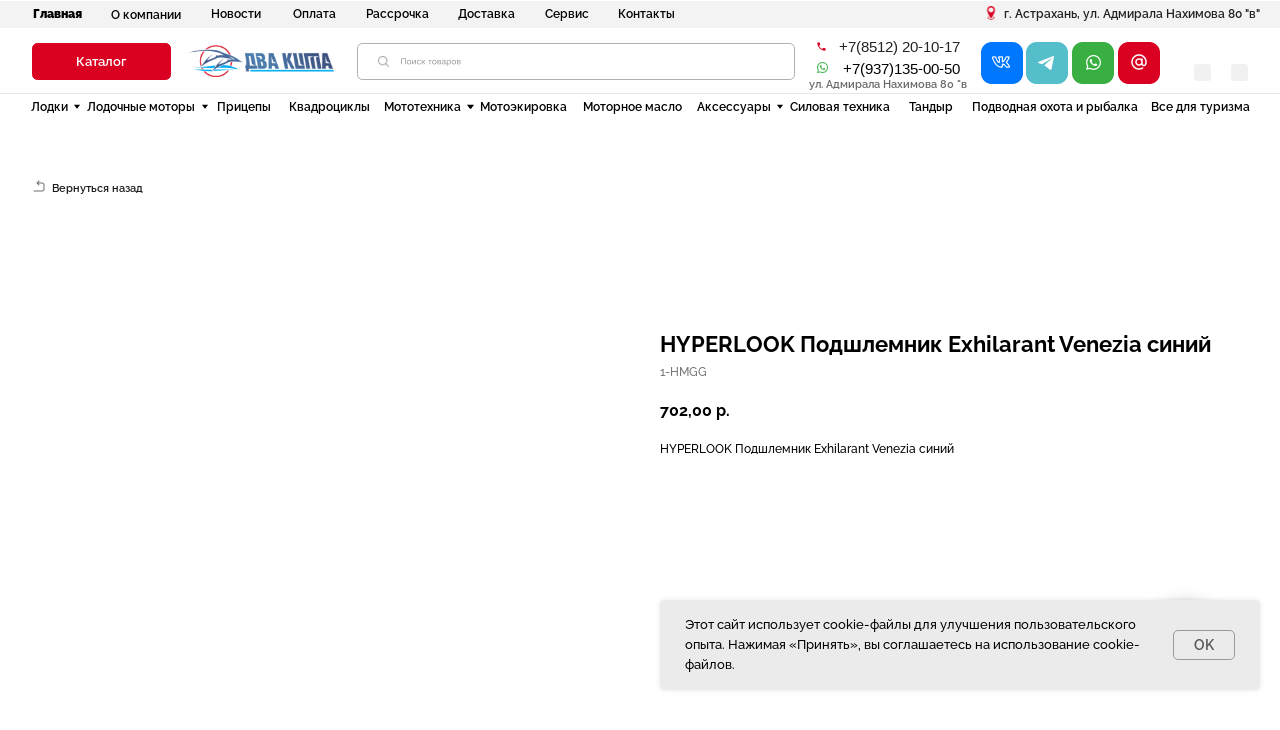

--- FILE ---
content_type: text/css
request_url: https://static.tildacdn.com/css/tilda-menusub-1.0.min.css
body_size: 479
content:
.t-menusub__menu{-webkit-font-smoothing:antialiased;display:none;opacity:0;text-align:center;transition:opacity .2s cubic-bezier(.895,.03,.685,.22);-webkit-transition:opacity .2s cubic-bezier(.895,.03,.685,.22);width:100%;z-index:6000000}.t-menusub__menu:not(.t-menusub__menu_relative){background-color:#fff;border-radius:3px;border-radius:0;box-shadow:0 0 7px 0 rgba(0,0,0,.2);max-width:150px;position:absolute}.t-menusub__menu_relative{background-color:transparent;border-bottom:1px solid rgba(0,0,0,.15);box-shadow:none!important;max-width:100%;position:relative}.t-menusub__menu_show{opacity:1}.t-menusub__menu:not(.t-menusub__menu_relative):after,.t-menusub__menu:not(.t-menusub__menu_relative):before{border:10px solid transparent;content:"";height:0;position:absolute;right:50%;-webkit-transform:translateX(50%);transform:translateX(50%);width:0}.t-menusub__multilevel .t-menusub__menu:not(.t-menusub__menu_relative):after,.t-menusub__multilevel .t-menusub__menu:not(.t-menusub__menu_relative):before{border:10px;height:0;position:absolute;right:50%;-webkit-transform:translateX(50%);transform:translateX(50%);width:0}.t-menusub__menu_bottom{margin-bottom:30px}.t-menusub__menu_bottom:not(.t-menusub__menu_relative):after,.t-menusub__menu_bottom:not(.t-menusub__menu_relative):before{border-bottom-color:#fff;top:-20px}.t-menusub__menu_top:not(.t-menusub__menu_relative):after,.t-menusub__menu_top:not(.t-menusub__menu_relative):before{border-top-color:#fff;bottom:-20px}.t-menusub__content{box-sizing:border-box;overflow:auto;padding:18px 20px}.t-menusub__list{list-style-type:none;margin-bottom:0!important;padding-left:0!important}.t-menusub__list-item{margin-bottom:12px}.t-menusub__list-item:last-child{margin-bottom:0}.t-menusub__link-item{color:#222;display:block;font-size:14px;text-decoration:none;white-space:normal;width:100%}#allrecords .t-menusub__link-item{color:#222}.t-menusub__arrow{border-color:inherit;display:inline-block;margin-left:6px;position:relative;vertical-align:middle;width:6px}.t-menusub__arrow:after{border-color:transparent;border-style:solid;border-top-color:inherit;border-width:4px 3px 0;content:"";height:0;left:0;position:absolute;top:45%;-webkit-transform:translateY(-50%);transform:translateY(-50%);width:0}.t-menusub__menu-custompos:after,.t-menusub__menu-custompos:before{left:var(--custom-pos);right:auto;-webkit-transform:none;transform:none}@media screen and (max-width:980px){.t-menusub.t-menusub__multilevel{position:relative}.t-menusub__multilevel .t-menusub__menu.t-menusub__menu_show{border-bottom:none;position:absolute;-webkit-transform:none;transform:none}.t-menusub__menu:not(.t-menusub__menu_mobile-absolute,.t-menusub__menu_adaptive960){background-color:transparent;border:none;border-bottom:1px solid rgba(0,0,0,.15);border-radius:0;box-shadow:none;left:0!important;margin:0 auto;max-width:100%;position:relative;text-align:center;top:0!important;width:100%}.t-menusub__multilevel .t-menusub__menu{width:-webkit-fit-content;width:fit-content}.t-menusub__menu.t-menusub__menu--fullscreen{height:100%;position:fixed;-webkit-transform:translateX(100%);transform:translateX(100%);transition:transform .3s ease;width:100%;z-index:999999}.t-menusub__menu--fullscreen-left.t-menusub__menu.t-menusub__menu--fullscreen{-webkit-transform:translateX(-100%);transform:translateX(-100%)}.t-menusub__menu.t-menusub__menu--fullscreen .t-menusub__content:not(.t978__submenu-content){-ms-flex-align:center;-ms-flex-pack:center;-webkit-align-items:center;align-items:center;box-sizing:border-box;display:-ms-flexbox;display:-webkit-flex;display:flex;height:calc(100% - 70px);-webkit-justify-content:center;justify-content:center;margin-top:50px}.t-menusub__menu.t-menusub__menu--fullscreen .t-menusub__list:not(.t978__submenu-list){margin-top:0;max-height:100%;text-align:center;width:calc(100% - 20px)}.t-menusub__menu--fullscreen__nav{-ms-flex-align:center;-webkit-align-items:center;align-items:center;box-sizing:border-box;display:-ms-flexbox;display:-webkit-flex;display:flex;height:50px;left:0;padding:0 10px;position:absolute;top:0;width:100%}.t-menusub__menu--fullscreen__nav-title{width:calc(100% - 52px)}.t-menusub__menu:not(.t-menusub__menu_mobile-absolute,.t-menusub__menu_adaptive960):after,.t-menusub__menu:not(.t-menusub__menu_mobile-absolute,.t-menusub__menu_adaptive960):before{display:none}.t-menusub__list-item{margin-bottom:16px}}@media screen and (max-width:960px){.t-menusub__menu.t-menusub__menu_adaptive960{background-color:transparent;border:none;border-bottom:1px solid rgba(0,0,0,.15);border-radius:0;box-shadow:none;left:0!important;margin:0 auto;max-width:100%;position:relative;text-align:center;top:0!important;width:100%}.t-menusub__menu_adaptive960:after,.t-menusub__menu_adaptive960:before{display:none!important}}.t-menusub__innermenu{opacity:0;transition:visibility 0s .3s,opacity .2s ease;visibility:hidden}.t-menusub__innermenu.t-menusub__innermenu_show{opacity:1;transition:visibility 0s 0s,opacity .2s ease .2s;visibility:visible}.t-menusub__innermenu-wrapper{opacity:0;transition:visibility 0s .3s,opacity .2s ease;visibility:hidden}.t-menusub__innermenu-wrapper.t-menusub__innermenu-wrapper_show{opacity:1;transition:visibility 0s 0s,opacity .2s ease;visibility:visible}.t-menusub__container_multilevel .t-menusub__menu.t-menusub__menu_show{border-bottom:none}

--- FILE ---
content_type: image/svg+xml
request_url: https://static.tildacdn.com/tild6561-3639-4365-a538-373563663562/call_1.svg
body_size: 450
content:
<?xml version="1.0" encoding="UTF-8"?> <svg xmlns="http://www.w3.org/2000/svg" width="67" height="67" viewBox="0 0 67 67" fill="none"><path d="M8.75967 40.5779L26.4222 58.2391C29.1786 60.9995 32.5956 63.11 36.3007 64.3455C38.9525 65.2299 41.666 65.6601 44.3514 65.6601C50.9281 65.6587 57.3306 63.0765 62.168 58.2378L63.6528 56.7531C65.1549 55.2509 65.8664 53.1833 65.6065 51.0782C65.3465 48.9717 64.1553 47.1399 62.3355 46.0478L54.6426 41.4315C51.9398 39.8128 48.5054 40.2349 46.2837 42.4606L42.533 46.2126C41.8067 46.9362 40.6275 46.9389 39.9013 46.2126L20.7862 27.0975C20.0612 26.3713 20.0612 25.1921 20.7862 24.4658L24.5368 20.7151C26.7639 18.4921 27.186 15.0536 25.5659 12.3562L20.951 4.66326C19.8602 2.84354 18.0271 1.65228 15.922 1.39232C13.8155 1.13504 11.7465 1.84524 10.2444 3.3447L8.75699 4.8321C1.94711 11.6447 -0.392534 21.5566 2.65463 30.6995C3.88877 34.4019 6.00061 37.8162 8.75967 40.5779ZM12.2812 8.35362L13.7686 6.8689C14.1223 6.51514 14.5913 6.32218 15.0804 6.32218C15.1582 6.32218 15.2359 6.32754 15.3136 6.33692C15.6486 6.37846 16.273 6.54998 16.6804 7.22534L21.2954 14.9196C21.7362 15.6526 21.621 16.5866 21.0166 17.1909L17.2646 20.9429C14.5967 23.6109 14.5967 27.9511 17.2646 30.6191L36.3797 49.7342C39.045 52.4034 43.3893 52.3994 46.0559 49.7342L49.8065 45.9822C50.4136 45.3738 51.3449 45.2626 52.0819 45.7021L59.7748 50.3184C60.4515 50.7258 60.6217 51.3502 60.6632 51.6852C60.7048 52.0229 60.6914 52.6714 60.1312 53.2302L58.6465 54.7149C53.1766 60.1848 45.2211 62.0662 37.8779 59.618C34.9017 58.6251 32.1601 56.93 29.9451 54.7149L12.2825 37.0537C10.0675 34.8374 8.37107 32.0931 7.38081 29.1209C4.93531 21.7818 6.81265 13.8235 12.2825 8.35228L12.2812 8.35362Z" fill="#DA0021"></path></svg> 

--- FILE ---
content_type: image/svg+xml
request_url: https://static.tildacdn.com/tild3337-3066-4536-a532-306666373436/Group_4.svg
body_size: 4592
content:
<?xml version="1.0" encoding="UTF-8"?> <svg xmlns="http://www.w3.org/2000/svg" xmlns:xlink="http://www.w3.org/1999/xlink" width="91" height="16" viewBox="0 0 91 16" fill="none"> <path d="M26.765 11V4.61H31.697V11H30.887V5.33H27.575V11H26.765ZM35.151 11.09C34.797 11.09 34.476 11.027 34.188 10.901C33.9 10.769 33.651 10.592 33.441 10.37C33.231 10.142 33.069 9.881 32.955 9.587C32.841 9.293 32.784 8.984 32.784 8.66C32.784 8.33 32.841 8.018 32.955 7.724C33.069 7.43 33.231 7.172 33.441 6.95C33.651 6.722 33.9 6.545 34.188 6.419C34.482 6.287 34.803 6.221 35.151 6.221C35.505 6.221 35.826 6.287 36.114 6.419C36.402 6.545 36.651 6.722 36.861 6.95C37.077 7.172 37.242 7.43 37.356 7.724C37.47 8.018 37.527 8.33 37.527 8.66C37.527 8.984 37.47 9.293 37.356 9.587C37.242 9.881 37.08 10.142 36.87 10.37C36.66 10.592 36.408 10.769 36.114 10.901C35.826 11.027 35.505 11.09 35.151 11.09ZM33.594 8.669C33.594 8.993 33.663 9.287 33.801 9.551C33.945 9.815 34.134 10.025 34.368 10.181C34.602 10.331 34.863 10.406 35.151 10.406C35.439 10.406 35.7 10.328 35.934 10.172C36.174 10.016 36.363 9.806 36.501 9.542C36.645 9.272 36.717 8.975 36.717 8.651C36.717 8.327 36.645 8.033 36.501 7.769C36.363 7.505 36.174 7.295 35.934 7.139C35.7 6.983 35.439 6.905 35.151 6.905C34.863 6.905 34.602 6.986 34.368 7.148C34.134 7.304 33.945 7.514 33.801 7.778C33.663 8.042 33.594 8.339 33.594 8.669ZM38.4777 11V6.311H39.2697V9.938L41.8977 6.302H42.6177V11H41.8257V7.445L39.2337 11H38.4777ZM45.9621 11.09C45.6081 11.09 45.2841 11.027 44.9901 10.901C44.7021 10.769 44.4501 10.589 44.2341 10.361C44.0241 10.133 43.8591 9.872 43.7391 9.578C43.6251 9.284 43.5681 8.972 43.5681 8.642C43.5681 8.198 43.6671 7.793 43.8651 7.427C44.0631 7.061 44.3421 6.77 44.7021 6.554C45.0621 6.332 45.4791 6.221 45.9531 6.221C46.4151 6.221 46.8171 6.326 47.1591 6.536C47.5071 6.74 47.7651 7.016 47.9331 7.364L47.1591 7.607C47.0391 7.385 46.8711 7.214 46.6551 7.094C46.4391 6.968 46.1991 6.905 45.9351 6.905C45.6471 6.905 45.3831 6.98 45.1431 7.13C44.9091 7.28 44.7231 7.487 44.5851 7.751C44.4471 8.009 44.3781 8.306 44.3781 8.642C44.3781 8.972 44.4471 9.272 44.5851 9.542C44.7291 9.806 44.9181 10.016 45.1521 10.172C45.3921 10.328 45.6561 10.406 45.9441 10.406C46.1301 10.406 46.3071 10.373 46.4751 10.307C46.6491 10.241 46.7991 10.154 46.9251 10.046C47.0571 9.932 47.1471 9.809 47.1951 9.677L47.9691 9.911C47.8731 10.139 47.7261 10.343 47.5281 10.523C47.3361 10.697 47.1051 10.835 46.8351 10.937C46.5711 11.039 46.2801 11.09 45.9621 11.09ZM48.8575 11V6.302H49.6495V8.237H50.1715L51.6475 6.302H52.5475L50.7925 8.579L52.7545 11H51.8365L50.1715 8.966H49.6495V11H48.8575ZM56.9529 11V7.004H55.3329V6.302H59.3649V7.004H57.7449V11H56.9529ZM62.2125 11.09C61.8585 11.09 61.5375 11.027 61.2495 10.901C60.9615 10.769 60.7125 10.592 60.5025 10.37C60.2925 10.142 60.1305 9.881 60.0165 9.587C59.9025 9.293 59.8455 8.984 59.8455 8.66C59.8455 8.33 59.9025 8.018 60.0165 7.724C60.1305 7.43 60.2925 7.172 60.5025 6.95C60.7125 6.722 60.9615 6.545 61.2495 6.419C61.5435 6.287 61.8645 6.221 62.2125 6.221C62.5665 6.221 62.8875 6.287 63.1755 6.419C63.4635 6.545 63.7125 6.722 63.9225 6.95C64.1385 7.172 64.3035 7.43 64.4175 7.724C64.5315 8.018 64.5885 8.33 64.5885 8.66C64.5885 8.984 64.5315 9.293 64.4175 9.587C64.3035 9.881 64.1415 10.142 63.9315 10.37C63.7215 10.592 63.4695 10.769 63.1755 10.901C62.8875 11.027 62.5665 11.09 62.2125 11.09ZM60.6555 8.669C60.6555 8.993 60.7245 9.287 60.8625 9.551C61.0065 9.815 61.1955 10.025 61.4295 10.181C61.6635 10.331 61.9245 10.406 62.2125 10.406C62.5005 10.406 62.7615 10.328 62.9955 10.172C63.2355 10.016 63.4245 9.806 63.5625 9.542C63.7065 9.272 63.7785 8.975 63.7785 8.651C63.7785 8.327 63.7065 8.033 63.5625 7.769C63.4245 7.505 63.2355 7.295 62.9955 7.139C62.7615 6.983 62.5005 6.905 62.2125 6.905C61.9245 6.905 61.6635 6.986 61.4295 7.148C61.1955 7.304 61.0065 7.514 60.8625 7.778C60.7245 8.042 60.6555 8.339 60.6555 8.669ZM65.5392 11V6.302H67.9692C68.2512 6.302 68.4852 6.359 68.6712 6.473C68.8572 6.581 68.9952 6.722 69.0852 6.896C69.1812 7.07 69.2292 7.256 69.2292 7.454C69.2292 7.706 69.1692 7.934 69.0492 8.138C68.9292 8.336 68.7552 8.486 68.5272 8.588C68.7972 8.666 69.0162 8.807 69.1842 9.011C69.3522 9.209 69.4362 9.455 69.4362 9.749C69.4362 10.013 69.3732 10.238 69.2472 10.424C69.1212 10.61 68.9442 10.754 68.7162 10.856C68.4882 10.952 68.2242 11 67.9242 11H65.5392ZM66.2952 10.442H67.9062C68.0502 10.442 68.1792 10.406 68.2932 10.334C68.4132 10.262 68.5062 10.166 68.5722 10.046C68.6382 9.926 68.6712 9.8 68.6712 9.668C68.6712 9.524 68.6382 9.395 68.5722 9.281C68.5122 9.161 68.4252 9.068 68.3112 9.002C68.2032 8.93 68.0772 8.894 67.9332 8.894H66.2952V10.442ZM66.2952 8.372H67.7622C67.9062 8.372 68.0322 8.336 68.1402 8.264C68.2482 8.186 68.3322 8.087 68.3922 7.967C68.4522 7.847 68.4822 7.721 68.4822 7.589C68.4822 7.391 68.4162 7.22 68.2842 7.076C68.1582 6.932 67.9932 6.86 67.7892 6.86H66.2952V8.372ZM70.0747 9.641C70.0747 9.341 70.1587 9.083 70.3267 8.867C70.5007 8.645 70.7377 8.474 71.0377 8.354C71.3377 8.234 71.6857 8.174 72.0817 8.174C72.2917 8.174 72.5137 8.192 72.7477 8.228C72.9817 8.258 73.1887 8.306 73.3687 8.372V8.03C73.3687 7.67 73.2607 7.388 73.0447 7.184C72.8287 6.974 72.5227 6.869 72.1267 6.869C71.8687 6.869 71.6197 6.917 71.3797 7.013C71.1457 7.103 70.8967 7.235 70.6327 7.409L70.3447 6.851C70.6507 6.641 70.9567 6.485 71.2627 6.383C71.5687 6.275 71.8867 6.221 72.2167 6.221C72.8167 6.221 73.2907 6.389 73.6387 6.725C73.9867 7.055 74.1607 7.517 74.1607 8.111V10.1C74.1607 10.196 74.1787 10.268 74.2147 10.316C74.2567 10.358 74.3227 10.382 74.4127 10.388V11C74.3347 11.012 74.2657 11.021 74.2057 11.027C74.1517 11.033 74.1067 11.036 74.0707 11.036C73.8847 11.036 73.7437 10.985 73.6477 10.883C73.5577 10.781 73.5067 10.673 73.4947 10.559L73.4767 10.262C73.2727 10.526 73.0057 10.73 72.6757 10.874C72.3457 11.018 72.0187 11.09 71.6947 11.09C71.3827 11.09 71.1037 11.027 70.8577 10.901C70.6117 10.769 70.4197 10.595 70.2817 10.379C70.1437 10.157 70.0747 9.911 70.0747 9.641ZM73.1347 9.974C73.2067 9.89 73.2637 9.806 73.3057 9.722C73.3477 9.632 73.3687 9.557 73.3687 9.497V8.912C73.1827 8.84 72.9877 8.786 72.7837 8.75C72.5797 8.708 72.3787 8.687 72.1807 8.687C71.7787 8.687 71.4517 8.768 71.1997 8.93C70.9537 9.086 70.8307 9.302 70.8307 9.578C70.8307 9.728 70.8697 9.875 70.9477 10.019C71.0317 10.157 71.1517 10.271 71.3077 10.361C71.4697 10.451 71.6677 10.496 71.9017 10.496C72.1477 10.496 72.3817 10.448 72.6037 10.352C72.8257 10.25 73.0027 10.124 73.1347 9.974ZM77.9561 11.09C77.5721 11.09 77.2301 10.994 76.9301 10.802C76.6301 10.61 76.3931 10.367 76.2191 10.073V12.917H75.4271V6.302H76.1291V7.184C76.3151 6.896 76.5581 6.665 76.8581 6.491C77.1581 6.311 77.4851 6.221 77.8391 6.221C78.1631 6.221 78.4601 6.287 78.7301 6.419C79.0001 6.551 79.2341 6.731 79.4321 6.959C79.6301 7.187 79.7831 7.448 79.8911 7.742C80.0051 8.03 80.0621 8.333 80.0621 8.651C80.0621 9.095 79.9721 9.503 79.7921 9.875C79.6181 10.247 79.3721 10.544 79.0541 10.766C78.7361 10.982 78.3701 11.09 77.9561 11.09ZM77.7131 10.406C77.9471 10.406 78.1571 10.358 78.3431 10.262C78.5351 10.16 78.6971 10.028 78.8291 9.866C78.9671 9.698 79.0721 9.509 79.1441 9.299C79.2161 9.089 79.2521 8.873 79.2521 8.651C79.2521 8.417 79.2101 8.195 79.1261 7.985C79.0481 7.775 78.9341 7.589 78.7841 7.427C78.6401 7.265 78.4691 7.139 78.2711 7.049C78.0791 6.953 77.8691 6.905 77.6411 6.905C77.4971 6.905 77.3471 6.932 77.1911 6.986C77.0411 7.04 76.8971 7.118 76.7591 7.22C76.6211 7.316 76.5041 7.427 76.4081 7.553C76.3121 7.679 76.2491 7.814 76.2191 7.958V9.299C76.3091 9.503 76.4291 9.689 76.5791 9.857C76.7291 10.025 76.9031 10.16 77.1011 10.262C77.2991 10.358 77.5031 10.406 77.7131 10.406ZM83.0865 11.09C82.7325 11.09 82.4115 11.027 82.1235 10.901C81.8355 10.769 81.5865 10.592 81.3765 10.37C81.1665 10.142 81.0045 9.881 80.8905 9.587C80.7765 9.293 80.7195 8.984 80.7195 8.66C80.7195 8.33 80.7765 8.018 80.8905 7.724C81.0045 7.43 81.1665 7.172 81.3765 6.95C81.5865 6.722 81.8355 6.545 82.1235 6.419C82.4175 6.287 82.7385 6.221 83.0865 6.221C83.4405 6.221 83.7615 6.287 84.0495 6.419C84.3375 6.545 84.5865 6.722 84.7965 6.95C85.0125 7.172 85.1775 7.43 85.2915 7.724C85.4055 8.018 85.4625 8.33 85.4625 8.66C85.4625 8.984 85.4055 9.293 85.2915 9.587C85.1775 9.881 85.0155 10.142 84.8055 10.37C84.5955 10.592 84.3435 10.769 84.0495 10.901C83.7615 11.027 83.4405 11.09 83.0865 11.09ZM81.5295 8.669C81.5295 8.993 81.5985 9.287 81.7365 9.551C81.8805 9.815 82.0695 10.025 82.3035 10.181C82.5375 10.331 82.7985 10.406 83.0865 10.406C83.3745 10.406 83.6355 10.328 83.8695 10.172C84.1095 10.016 84.2985 9.806 84.4365 9.542C84.5805 9.272 84.6525 8.975 84.6525 8.651C84.6525 8.327 84.5805 8.033 84.4365 7.769C84.2985 7.505 84.1095 7.295 83.8695 7.139C83.6355 6.983 83.3745 6.905 83.0865 6.905C82.7985 6.905 82.5375 6.986 82.3035 7.148C82.0695 7.304 81.8805 7.514 81.7365 7.778C81.5985 8.042 81.5295 8.339 81.5295 8.669ZM86.4132 11V6.302H88.8432C89.1252 6.302 89.3592 6.359 89.5452 6.473C89.7312 6.581 89.8692 6.722 89.9592 6.896C90.0552 7.07 90.1032 7.256 90.1032 7.454C90.1032 7.706 90.0432 7.934 89.9232 8.138C89.8032 8.336 89.6292 8.486 89.4012 8.588C89.6712 8.666 89.8902 8.807 90.0582 9.011C90.2262 9.209 90.3102 9.455 90.3102 9.749C90.3102 10.013 90.2472 10.238 90.1212 10.424C89.9952 10.61 89.8182 10.754 89.5902 10.856C89.3622 10.952 89.0982 11 88.7982 11H86.4132ZM87.1692 10.442H88.7802C88.9242 10.442 89.0532 10.406 89.1672 10.334C89.2872 10.262 89.3802 10.166 89.4462 10.046C89.5122 9.926 89.5452 9.8 89.5452 9.668C89.5452 9.524 89.5122 9.395 89.4462 9.281C89.3862 9.161 89.2992 9.068 89.1852 9.002C89.0772 8.93 88.9512 8.894 88.8072 8.894H87.1692V10.442ZM87.1692 8.372H88.6362C88.7802 8.372 88.9062 8.336 89.0142 8.264C89.1222 8.186 89.2062 8.087 89.2662 7.967C89.3262 7.847 89.3562 7.721 89.3562 7.589C89.3562 7.391 89.2902 7.22 89.1582 7.076C89.0322 6.932 88.8672 6.86 88.6632 6.86H87.1692V8.372Z" fill="black" fill-opacity="0.4"></path> <rect width="16" height="16" fill="url(#pattern0)" fill-opacity="0.4"></rect> <defs> <pattern id="pattern0" patternContentUnits="objectBoundingBox" width="1" height="1"> <use xlink:href="#image0_140_465" transform="scale(0.015625)"></use> </pattern> <image id="image0_140_465" width="64" height="64" xlink:href="[data-uri]"></image> </defs> </svg> 